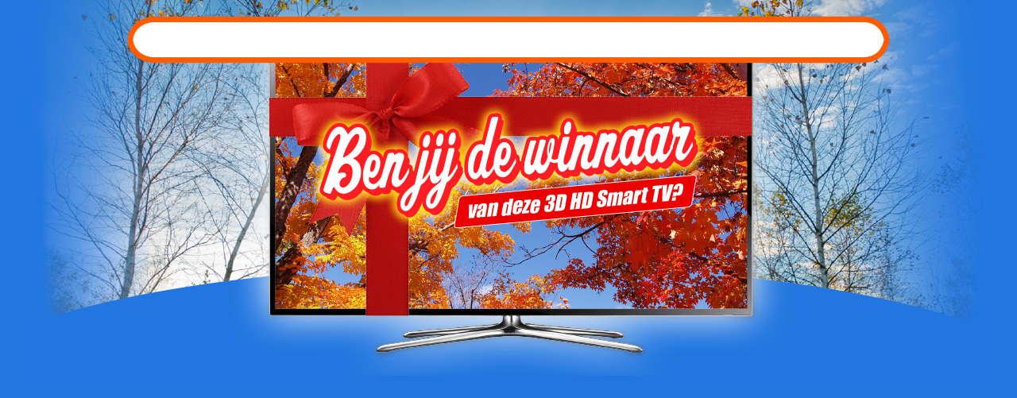

--- FILE ---
content_type: text/html; charset=utf-8
request_url: https://www.benjijdewinnaar.nl/vandeze3dhdsmarttv/contact.html
body_size: 1148
content:
<!DOCTYPE html PUBLIC "-//W3C//DTD XHTML 1.0 Transitional//EN" "http://www.w3.org/TR/xhtml1/DTD/xhtml1-transitional.dtd">
<html xmlns="http://www.w3.org/1999/xhtml" xmlns:og="http://opengraphprotocol.org/schema/">
<head>
<title>Contact gegevens van de 3D HD smart TV quiz</title>
    <meta name="description" content="contact gegevens van de 3d hd smart tv quiz" />
    <meta name="keywords" content="contact gegevens van de 3d hd smart tv quiz" />
    <meta name="distribution" content="global" />
    <meta name="author" content="Roerstaafjes.nl" />
    <meta name="copyright" content="&copy; Leads and more" />
    <meta name="language" content="nl" />
    <meta http-equiv="content-type" content="text/html; charset=utf-8" />
    <meta http-equiv="imagetoolbar" content="false" />
    <meta name="viewport" content="width=750"/>
    <meta property="og:site_name" content="Contact gegevens van de 3D HD smart TV quiz" />
    <meta property="og:type" content="website" />
    <meta property="og:title" content="contact gegevens van de 3d hd smart tv quiz" />
    <meta property="og:description" content="contact gegevens van de 3d hd smart tv quiz" />
    <meta property="og:url" content="http://www.benjijdewinnaar.nl/vandeze3dhdsmarttv/" />
    <meta property="og:image" content="http://www.benjijdewinnaar.nl/img/benjijdewinnaar/sponsoren/win450.jpg" />
    <link rel="icon" href="/favicon.ico" type="image/x-icon" />
    <link rel="stylesheet" href="/css/vandeze3dhdsmarttv2/default.css" type="text/css" media="screen,projection,print" />
    <script type="text/javascript" src="/js/jquery/jquery-1.9.1.min.js"></script>
    <script type="text/javascript" src="/js/jquery/validate/jquery.validate.min.js"></script>
</head>
<body class="conditions">
<div id="container">
    <div id="header">
        <div id="logo"><h1><a href="https://www.benjijdewinnaar.nl/" title="Ben jij de winnaar"><span>Contact gegevens van de 3D HD smart TV quiz</span></a></h1></div>
    </div>
    <div id="middle">
        <div id="content">
            <div class="kader">
            
            </div>
            <div class="kader-bottom"></div>
        </div>
    </div> 
</div>
<script type="text/javascript">
  var _gaq = _gaq || [];
  _gaq.push(['_setAccount', 'UA-35005549-3']);
  _gaq.push(['_setDomainName', 'benjijdewinnaar.nl']);
  _gaq.push(['_trackPageview']);
  _gaq.push(['_trackPageLoadTime']);
  (function() {
    var ga = document.createElement('script'); ga.type = 'text/javascript'; ga.async = true;
    ga.src = ('https:' == document.location.protocol ? 'https://ssl' : 'http://www') + '.google-analytics.com/ga.js';
    var s = document.getElementsByTagName('script')[0]; s.parentNode.insertBefore(ga, s);
  })();
</script>
</body>
</html><!-- The cache limiter is now set to public. Did nothing in 0.011852025985718 (1769304245.145 - 1769304245.1332) seconds -->


--- FILE ---
content_type: text/css
request_url: https://www.benjijdewinnaar.nl/css/vandeze3dhdsmarttv2/default.css
body_size: 2181
content:
@font-face {
  font-family: 'Impact';
  src: url('/font/impact/impact.eot');
  src: local('?'),
    url("/font/impact/impact.woff") format("woff"),
    url("/font/impact/impact.otf") format("opentype"),
    url("/font/impact/impact.svg#Impact") format("svg");
  }

* { margin: 0px; padding: 0px; }
body { background-color: #ffffff; background-image: url('bomen-tv-wit.jpg'); background-position: center top; background-repeat: no-repeat; font-family: Arial, Verdana, Helvetica, sans-serif; font-size: 14px; color: #000000; width: 100%; margin-top: 0px; text-align: center; overflow: -moz-scrollbars-vertical; }
body { background-color: #2276df; background-image: url('bomen-tv-blauw.jpg'); background-position: center top; background-repeat: no-repeat; }

hr { border: none; border-bottom: 1px dotted #d21e1f; height: 0; }
div { padding: 0px; margin: 0px; }
a { color: #000000; text-decoration: underline; }
a:hover { text-decoration: underline; }
h1, h2, h3, h4, h5, h6 {  font-weight: normal; }
h1 { padding: 0px; margin: 0px; font-size: 35px; font-family: 'Impact'; }
h2 { padding: 0px; margin: 0px; color: #ff5c00; font-size: 31px; font-family: 'Impact'; }
h3, h3 a { padding: 0px; margin: 0px; color: #386fb6; font-size: 21px; margin-bottom: 10px;}
h4 { padding: 0px; margin: 0px; font-size: 15px; font-weight: bold; margin-top: 10px; }
h5 { padding: 0px; margin: 0px; font-size: 15px; }
h6 { padding: 0px; margin: 0px; font-size: 9px; }
p { padding: 0px 0px 10px 0px; }
table, tr, td, th { border: 0px; padding: 0px 0px 0px 0px; border-spacing: 0px; border-collapse: collapse; }
table { margin: 20px 0px 10px 0px;  }
img { border: 0px; }
select, input, textarea { font-size: 14px; border: 0px; padding: 4px; padding-left: 8px; font-family: Arial, Verdana, Helvetica, sans-serif; -webkit-border-radius: 5px; -moz-border-radius: 5px; border-radius: 5px; }
.small { font-size: 10px; }
.extrasmall { font-size: 8px; }
.clear { margin: 0px; padding: 0px; clear: both; }
.guestbook_bottom { border-bottom: 1px dotted #ffffff; }
.element { margin-left: 10px; }
.text-error { font-size:90%; color: #ff7200; }
.bg-error { background: url('/img/plugins/form/error-bg.png') repeat!important; border-color:#ff8f35; border-style:solid; border-width:1px 0pt; padding:5px; margin:5px; }
.button { font-size: 13px; padding: 5px 10px 5px 10px; border: 1px solid #686868; color: #ffffff; cursor: pointer; cursor: hand; }

#container { text-align: left; }

#header { position: relative; margin-left: auto; margin-right: auto; width: 1000px; margin-top: 0px; height: 470px; }

    #logo h1 span { display: none; }
    #logo a { position: absolute; left: 172px; top: 0px; width: 694px; height: 355px; display: block; /*background: url('ben-jij-de-winnaar.png'); background-repeat: no-repeat;*/ }

    #social { position: absolute; right: 0px; top: 5px; }
    #social {text-align:right;font-weight:bold}
    #social ul{height:16px}
    #social li{display:inline;height:16px}
    #social .social-hovers{display:block;float:right;height:16px;width:16px;margin-left:4px}
    #social .social-hovers:hover{opacity:0.4;filter:alpha(opacity=40);-moz-opacity:0.4}
    #social span{display:none}
    #social .email{width:16px;height:16px;background:url('../social/sprite.png') no-repeat scroll 0px -1488px transparent}
    #social .hyves{width:16px;height:16px;background:url('../social/sprite.png') no-repeat scroll 0px -2464px transparent}
    #social .twitter{width:16px;height:16px;background:url('../social/sprite.png') no-repeat scroll 0px -5120px transparent}
    #social .facebook{width:16px;height:16px;background:url('../social/sprite.png') no-repeat scroll 0px -1600px transparent}
    #social .delicious{width:16px;height:16px;background:url('../social/sprite.png') no-repeat scroll 0px -1040px transparent}
    #social .digg{width:16px;height:16px;background:url('../social/sprite.png') no-repeat scroll 0px -1104px transparent}
    #social .myspace{width:16px;height:16px;background:url('../social/sprite.png') no-repeat scroll 0px -3536px transparent}
    #social .stumbleupon{width:16px;height:16px;background:url('../social/sprite.png') no-repeat scroll 0px -4672px transparent}
    #social .print{width:16px;height:16px;background:url('../social/sprite.png') no-repeat scroll 0px -4048px transparent}
    #social .google{width:16px;height:16px;background:url('../social/sprite.png') no-repeat scroll 0px -2112px transparent}
    #social .linkedin{width: 16px;height: 16px;background: url('../social/sprite.png') no-repeat scroll 0px -2928px transparent;}

    #maak-kans-op { position: absolute; top: 120px; left: 0px; width: 175px; height: 233px; background:url('doe-mee-en-win.png') no-repeat; }
    #specificaties { position: absolute; top: 120px; right: -30px; width: 232px; height: 197px; background:url('specificaties.png') no-repeat; }

.first-page #middle { margin-top: 0px; }
.first-page #middle { background: url('bar.png'); background-color: #e3e4e5; background-position: center top; background-repeat: repeat-x; font-size: 17px;}
.first-page #middle a { color: #ffffff; }
.first-page #middle table {}
.first-page #middle .label { font-size: 14px; font-weight: bold; color: #6f7072; float: left; width: 190px; display: inline-block; margin-bottom:10px; padding-top: 4px; }
.first-page #middle .field { float: left; width: 430px; display: inline-block; margin-bottom:10px; }
.first-page #middle h2 { padding-top: 10px; margin-bottom: 4px; }
.first-page #middle span.error, .first-page #middle p.error { color: #e20000; font-size: 12px; margin: 0px; padding: 0px; }
.first-page #middle .field_xsmall {margin-left: 8px; width: 56px;}
.first-page #middle .field_xsmall:first-of-type {margin-left: 0px; width: 56px;}
.first-page #middle .acknowledge { width: 500px; font-size: 11px; color: #6f7072; }
.first-page #middle .acknowledge a { font-size: 11px; color: #6f7072; }
.first-page #middle .gender_label { font-size: 14px; font-weight: bold; color: #6f7072; }

.second-page #middle { margin-top: 0px; }


.answers label { color: #0441b5; font-size: 21px; font-family: 'Impact';}
.answers { margin-left: auto; margin-right: auto; width: 550px; height: 120px; }
.answer { width: 160px; float: left;}

.second-page #middle h2 { font-size: 36px; font-family: 'impact'; text-align: center; }
.second-page #middle h3 { text-align: center; }
/*.second-page #middle h3 {  position: relative; margin-left: auto; margin-right: auto; height: 50px; text-align: center; background-color: #0441b6; width: 400px; padding: 10px 130px 10px 130px; font-size: 22px; }*/
.second-page #middle .label { font-size: 14px; float: left; width: 300px; display: inline-block; margin-bottom:10px; padding-top: 4px; }
.second-page #middle .field { float: left; width: 600px; display: inline-block; margin-bottom:10px; }
.second-page #middle input[type='radio'],
    .second-page #middle input[type='checkbox'],
    .second-page #middle input[type='text'] { background-color: #ececed; color: #353535; }

.second-page #middle h4 { border-top: 2px dotted #d80d42; padding-top: 5px; margin-bottom: 3px;}
.second-page #middle h4.error { border-top: 0px; color: #e20000; padding-top: 0px;}
.second-page #middle p.error { color: #e20000;}

#content { position: relative; margin-left: auto; margin-right: auto; width: 1000px; padding-bottom: 2px; }
/*#content .content { margin-top: 15px; }*/
#content .kader { position: relative; margin-left: auto; margin-right: auto;  font-size: 13px;}
#content .kader-bottom { position: relative; margin-left: auto; margin-right: auto; height: 30px;}

#content .kader { background: url('kader.png'); background-position: center top; background-repeat: no-repeat; width: 902px; padding: 30px 30px 0px 30px; }
#content .kader-bottom { background: url('kader.png'); background-position: center bottom; background-repeat: no-repeat; width: 962px; }

.second-page #middle .field_medium { margin-left: 8px; width: 275px; }
.second-page #middle .field_large { margin-left: 8px; width: 569px; }
.second-page #middle .field_small { margin-left: 8px; width: 127px;}
.second-page #middle .field_medium2 { margin-left: 8px; width: 421px;}
.second-page #middle .field_xsmall { margin-left: 8px; width: 86px;}
.second-page #middle .field_radio { margin-left: 20px; }

.second-page #middle .field input.error { background-color: #e7c1c1; border: 1px dotted red; padding: 3px 3px 3px 7px; }

#content .kader ol, #content .kader ul { margin-left: 20px;}

#footer { position: relative; margin-left: auto; margin-right: auto; width: 1000px; margin-top: 0px; height: 100px; }
    #sponsor { float: left; margin-top: 0px; padding: 10px; font-size: 11px; margin-left: 40px; }
    #copyright { float: right; margin-top: 0px; padding: 10px; font-size: 11px; margin-right: 20px; }
    .second-page #sponsor { margin-left: 40px; }
    .second-page #copyright { margin-right: 40px; }
    .first-page #sponsor, .first-page #copyright, .first-page #disclaimer, .first-page #copyright a, .first-page #disclaimer a { color: #ffffff; }
    .second-page #sponsor, .second-page #copyright, .second-page #disclaimer, .second-page #copyright a, .second-page #disclaimer a { color: #ffffff; }

.conditions #header { display: none; }
.conditions #middle { margin:0px; margin-top: 20px; margin-bottom: 20px; }
.conditions #content { width: 1000px;}

